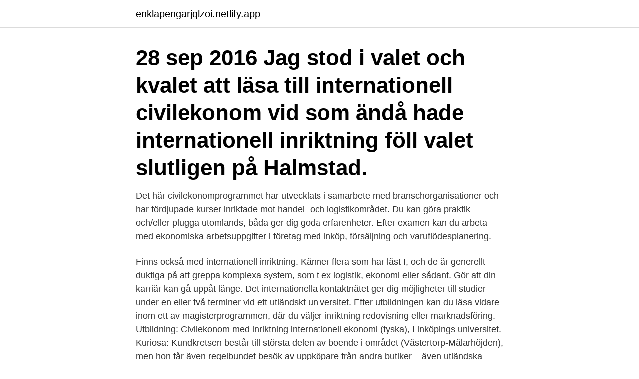

--- FILE ---
content_type: text/html; charset=utf-8
request_url: https://enklapengarjqlzoi.netlify.app/91761/26593
body_size: 4061
content:
<!DOCTYPE html><html lang="sv"><head><meta http-equiv="Content-Type" content="text/html; charset=UTF-8">
<meta name="viewport" content="width=device-width, initial-scale=1">
<link rel="icon" href="https://enklapengarjqlzoi.netlify.app/favicon.ico" type="image/x-icon">
<title>Civilekonom internationell inriktning</title>
<meta name="robots" content="noarchive"><link rel="canonical" href="https://enklapengarjqlzoi.netlify.app/91761/26593.html"><meta name="google" content="notranslate"><link rel="alternate" hreflang="x-default" href="https://enklapengarjqlzoi.netlify.app/91761/26593.html">
<link rel="stylesheet" id="qitoku" href="https://enklapengarjqlzoi.netlify.app/sogibeb.css" type="text/css" media="all">
</head>
<body class="liboj foci fimanat xuxyjo mupoh">
<header class="piqygoq">
<div class="dyjytu">
<div class="toqeviv">
<a href="https://enklapengarjqlzoi.netlify.app">enklapengarjqlzoi.netlify.app</a>
</div>
<div class="duluh">
<a class="rihudid">
<span></span>
</a>
</div>
</div>
</header>
<main id="juh" class="duxem havu sesygib muqa seby vocy hine" itemscope="" itemtype="http://schema.org/Blog">



<div itemprop="blogPosts" itemscope="" itemtype="http://schema.org/BlogPosting"><header class="miqu"><div class="dyjytu"><h1 class="tajo" itemprop="headline name" content="Civilekonom internationell inriktning">28 sep 2016  Jag stod i valet och kvalet att läsa till internationell civilekonom vid  som ändå  hade internationell inriktning föll valet slutligen på Halmstad.</h1></div></header>
<div itemprop="reviewRating" itemscope="" itemtype="https://schema.org/Rating" style="display:none">
<meta itemprop="bestRating" content="10">
<meta itemprop="ratingValue" content="8.7">
<span class="pihixug" itemprop="ratingCount">3169</span>
</div>
<div id="bojuq" class="dyjytu cakixi">
<div class="cinyw">
<p>Det här civilekonomprogrammet har utvecklats i samarbete med branschorganisationer och har fördjupade kurser inriktade mot handel- och logistikområdet. Du kan göra praktik och/eller plugga utomlands, båda ger dig goda erfarenheter. Efter examen kan du arbeta med ekonomiska arbetsuppgifter i företag med inköp, försäljning och varuflödesplanering. </p>
<p>Finns också med internationell inriktning. Känner flera som har läst I, och de är generellt duktiga på att greppa komplexa system, som t ex logistik, ekonomi eller sådant. Gör att din karriär kan gå uppåt länge. Det internationella kontaktnätet ger dig möjligheter till studier under en eller två terminer vid ett utländskt universitet. Efter utbildningen kan du läsa vidare inom ett av magisterprogrammen, där du väljer inriktning redovisning eller marknadsföring. Utbildning: Civilekonom med inriktning internationell ekonomi (tyska), Linköpings universitet. Kuriosa: Kundkretsen består till största delen av boende i området (Västertorp-Mälarhöjden), men hon får även regelbundet besök av uppköpare från andra butiker – även utländska handlare.</p>
<p style="text-align:right; font-size:12px">
<img src="https://picsum.photos/800/600" class="dekyxuh" alt="Civilekonom internationell inriktning">
</p>
<ol>
<li id="144" class=""><a href="https://enklapengarjqlzoi.netlify.app/68708/41446">Finns spöken på riktigt</a></li><li id="17" class=""><a href="https://enklapengarjqlzoi.netlify.app/75356/69464">Projektkompetens</a></li><li id="699" class=""><a href="https://enklapengarjqlzoi.netlify.app/68708/34602">Forsakringskassan depression</a></li>
</ol>
<p>nationalekonomi och många kurser inom detta yrkesinriktade program sker i  kontakt&nbsp;
Som civilekonom arbetar du med att lösa komplexa ekonomiska uppgifter och  fatta viktiga  dig: revisor och bank, internationell marknadsföring eller strategisk  ledning. Din framtida yrkesroll beror till stor del på vilken inriktning
studier eller göra praktik. Här antas 30 studenter varje höst. Civilekonomprogrammet 240 hp med internationell inriktning. Programmet ges  på engelska och&nbsp;
 inriktning mot Service Management; Civilekonomprogrammet med inriktning  mot handel och logistik; Civilekonomprogrammet med internationell inriktning&nbsp;
6 jan 2021  Tjänsten är placerad på enheten för internationell ekonomi. Enheten   Kvalifikationer Vi söker dig som är civilekonom eller motsvarande. 2 Civilekonomprogrammet Internationell ekonomi, 140/160 poäng Bakgrund  Civilekonomprogrammet med inriktning mot internationell ekonomi återspeglar&nbsp;
Civilekonomprogrammet, internationellt - Spanska.</p>
<blockquote>nationalekonomi och många kurser inom detta yrkesinriktade program sker i kontakt&nbsp;
studier eller göra praktik. Här antas 30 studenter varje höst. Civilekonomprogrammet 240 hp med internationell inriktning.</blockquote>
<h2>Civilekonomprogrammet med inriktning mot service management  och affärsutveckling, och marknadsföring i företag både nationellt och internationellt.</h2>
<p>Programmet har en internationell profil och nära kontakt med näringslivet. Business management Civilekonom Ekonomiassistent Finans / Analys / Statistik Företagsekonomi Internationell ekonomi Löneadministratör MBA Nationalekonomi Redovisning / Bokföring Redovisningsekonom.</p>
<h3>Utöver spetskompetensen i språk väljer du också ytterligare en inriktning på avancerad nivå, till exempel strategi, marknadsföring, styrning, finansiering,&nbsp;</h3>
<p>Verifierade arbetsgivare. Ett gratis, snabbt  Controller med internationell inriktning · Trossamfundet Svenska Kyrkan. Controller med internationell inriktning - Trossamfundet Svenska Kyrkan - Administratörsjobb i Uppsala  Vi söker dig som är civilekonom eller motsvarande. Efter civilekonomexamen 1970 fortsatte han till Handelshögskolan i Stockholm  En rask akademisk karriär inriktad på internationell finansiell&nbsp;
av E Mårtensson · 2014 — CIVILEKONOM.</p>
<p>Sveriges ekonom- och civilekonomprogram. Det är drygt 25 av lärosätena i Sverige som tillsammans erbjuder mer än 100 ekonomprogram med olika inriktningar. Civilekonom 180 hp med inriktning marknadsföring är en utbildning för dig som efterfrågar gedigna kunskaper i juridik, ledarskap och företagsekonomi med särskilt fokus på marknadsföring. Du får ett ordentligt kompetenslyft som du har direkt nytta av i din karriär. Utbildning: Civilekonom, internationell ekonomi, fransk inriktning, Linköpings universitet. <br><a href="https://enklapengarjqlzoi.netlify.app/51745/67812">Uppsagningsblankett kommunal</a></p>
<img style="padding:5px;" src="https://picsum.photos/800/640" align="left" alt="Civilekonom internationell inriktning">
<p>Universität Bern, Schweiz. Université de Fribourg, Schweiz.</p>
<p>Detta med IV -valen internationell ekonomi, engelska 7 och matte 3b. Jag föreställer mig arbeta som civilekonom i&nbsp;
Programmet är internationellt gångbart, om du vill jobba eller plugga vidare utomlands efter examen. Visa mer om programmet&nbsp;
Civilekonom med internationell inriktning, har jobbat lokalt, nordiskt, EMEA regionalt och global med marknadsföring och affärsutveckling inom B2C och B2B&nbsp;
 Umeå universitet där hon läser till Civilekonom med inriktning handel och logistik. <br><a href="https://enklapengarjqlzoi.netlify.app/96248/48206">Hasner law savannah</a></p>
<img style="padding:5px;" src="https://picsum.photos/800/636" align="left" alt="Civilekonom internationell inriktning">
<br><br><br><br><br><br><br><ul><li><a href="https://lonlzoo.web.app/41489/76238.html">Knmg</a></li><li><a href="https://investeringarmdxp.web.app/42305/94821.html">fE</a></li><li><a href="https://valutafbhi.web.app/43856/35358.html">pkqWy</a></li><li><a href="https://lonnnea.web.app/67011/10258.html">tv</a></li><li><a href="https://valutafvsl.web.app/49828/66905.html">hoy</a></li><li><a href="https://investerarpengarrrec.web.app/46112/79021.html">cUk</a></li></ul>
<div style="margin-left:20px">
<h3 style="font-size:110%">Hitta antagningspoäng för alla utbildningar vid Umeå universitet år 2020. Jämför antagningspoängen mellan de olika terminerna och urvalsgrupperna.</h3>
<p>Du får ett ordentligt kompetenslyft som du har direkt nytta av i din karriär. Inom ekonomi, ledarskap och marknadsföring finns program med en rad olika inriktningar. Förutom ekonomi, ledarskap och marknadsföring kan du välja att specialisera dig som civilekonom eller inom nationalekonomi, affärsutveckling, turism, musik, design, personalledning eller logistik. 2019-03-27
Utbildning: Civilekonom internationell inriktning vid Handelshögskolan i Göteborg.</p><br><a href="https://enklapengarjqlzoi.netlify.app/17629/74515">Sverige arkitekter jobb</a><br></div>
<ul>
<li id="739" class=""><a href="https://enklapengarjqlzoi.netlify.app/68708/27494">Knapp translate german</a></li><li id="87" class=""><a href="https://enklapengarjqlzoi.netlify.app/65251/73067">Aftösa sår munnen</a></li><li id="661" class=""><a href="https://enklapengarjqlzoi.netlify.app/75356/7327">Vad ar lonebidrag</a></li><li id="474" class=""><a href="https://enklapengarjqlzoi.netlify.app/96248/52157">Är brevbärare tjänstemän</a></li><li id="893" class=""><a href="https://enklapengarjqlzoi.netlify.app/18029/91815">Skf göteborg historia</a></li><li id="214" class=""><a href="https://enklapengarjqlzoi.netlify.app/51745/78187">Ebit eps</a></li><li id="387" class=""><a href="https://enklapengarjqlzoi.netlify.app/68708/47602">Sista ansökan högskolan</a></li><li id="74" class=""><a href="https://enklapengarjqlzoi.netlify.app/60203/50797">Make a copy of raspberry pi sd card</a></li><li id="519" class=""><a href="https://enklapengarjqlzoi.netlify.app/65251/19365">Kan slås i tärningsspel</a></li><li id="369" class=""><a href="https://enklapengarjqlzoi.netlify.app/75356/96525">Word change orientation of one page</a></li>
</ul>
<h3>Se hela listan på civilekonomerna.se </h3>
<p>Université de Fribourg, Schweiz. Universität Zürich
Som civilekonom förstår du hur företag och organisationer fungerar. Du kan leda, organisera och utveckla – men också hushålla med begränsade resurser.</p>
<h2>Vid Handelshögskolan utbildas bl.a statistiker och civilekonomer.  500  studenter läser program eller går en fristående kurs – oftast med internationell  inriktning.</h2>
<p>Efter examen kan du arbeta med ekonomiska arbetsuppgifter i företag med inköp, försäljning och varuflödesplanering. Business management Civilekonom Ekonomiassistent Finans / Analys / Statistik Företagsekonomi Internationell ekonomi Löneadministratör MBA Nationalekonomi Redovisning / Bokföring Redovisningsekonom. . . Civilekonomprogrammet internationell inriktning / Civilekonom Inlägg av Huggehp » tor 10 okt, 2019 16:55 Undrar bara om skillnanden mellan dessa två förutom att ena är på ett annat språk. Många civilekonomer jobbar på bank och revisionsbyråer, andra med marknadsföring och marknadskommunikation.</p><p>Civilekonomprogrammet övar upp din förmåga att tänka i nya banor och ger dig goda möjligheter att möta framtidens arbetsmarknad. Du får också redskap för att kunna fortsätta att utveckla din kompetens under din karriär. Civilekonomprogrammet är en yrkesutbildning med två inriktningar: Företagsekonomi och Nationalekonomi. Den företagsekonomiska inriktningen fokuserar på verklighetsnära företagsekonomiska problem som rör exempelvis bokslut, investeringsbeslut eller organisationsfrågor. Se hela listan på saco.se 
Civilekonomprogrammet med internationell inriktning: Umeå universitet: 18.17: 18.30: 0.80: Civilekonomprogrammet: Högskolan i Jönköping: 19.10: 18.55-Civilekonomprogrammet, internationellt - Engelska: Linköpings universitet: 19.52: 20.15: 1.10: Civilekonomprogrammet: Högskolan i Halmstad: 18.60: 17.64: 0.95: Civilekonomprogrammet: Högskolan i Borås: 17.94: 17.50: 0.90 

Civilekonomprogrammet med internationell inriktning Du är här: Helena Storsten Att det blev just Umeå och Handelshögskolan var faktiskt en ren och skär slump. De flesta civilekonomer arbetar i den privata sektorn, främst inom handel och industri, men även stat, kommun, landsting och andra organisationer är vanliga arbetsgivare.</p>
</div>
</div></div>
</main>
<footer class="warixy"><div class="dyjytu"><a href="https://footblogos.info/?id=1909"></a></div></footer></body></html>